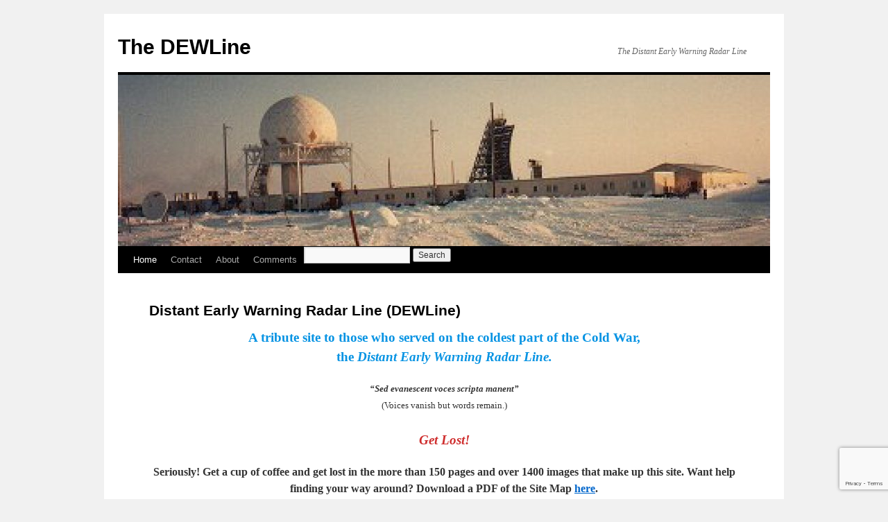

--- FILE ---
content_type: text/html; charset=utf-8
request_url: https://www.google.com/recaptcha/api2/anchor?ar=1&k=6LcPkLAaAAAAAJX32zRcu15jnSyI-AqJjU4nVmHV&co=aHR0cHM6Ly9sc3dpbHNvbi5kZXdsaW5lYWR2ZW50dXJlcy5jb206NDQz&hl=en&v=PoyoqOPhxBO7pBk68S4YbpHZ&size=invisible&anchor-ms=20000&execute-ms=30000&cb=rmz1smo6e9lg
body_size: 48720
content:
<!DOCTYPE HTML><html dir="ltr" lang="en"><head><meta http-equiv="Content-Type" content="text/html; charset=UTF-8">
<meta http-equiv="X-UA-Compatible" content="IE=edge">
<title>reCAPTCHA</title>
<style type="text/css">
/* cyrillic-ext */
@font-face {
  font-family: 'Roboto';
  font-style: normal;
  font-weight: 400;
  font-stretch: 100%;
  src: url(//fonts.gstatic.com/s/roboto/v48/KFO7CnqEu92Fr1ME7kSn66aGLdTylUAMa3GUBHMdazTgWw.woff2) format('woff2');
  unicode-range: U+0460-052F, U+1C80-1C8A, U+20B4, U+2DE0-2DFF, U+A640-A69F, U+FE2E-FE2F;
}
/* cyrillic */
@font-face {
  font-family: 'Roboto';
  font-style: normal;
  font-weight: 400;
  font-stretch: 100%;
  src: url(//fonts.gstatic.com/s/roboto/v48/KFO7CnqEu92Fr1ME7kSn66aGLdTylUAMa3iUBHMdazTgWw.woff2) format('woff2');
  unicode-range: U+0301, U+0400-045F, U+0490-0491, U+04B0-04B1, U+2116;
}
/* greek-ext */
@font-face {
  font-family: 'Roboto';
  font-style: normal;
  font-weight: 400;
  font-stretch: 100%;
  src: url(//fonts.gstatic.com/s/roboto/v48/KFO7CnqEu92Fr1ME7kSn66aGLdTylUAMa3CUBHMdazTgWw.woff2) format('woff2');
  unicode-range: U+1F00-1FFF;
}
/* greek */
@font-face {
  font-family: 'Roboto';
  font-style: normal;
  font-weight: 400;
  font-stretch: 100%;
  src: url(//fonts.gstatic.com/s/roboto/v48/KFO7CnqEu92Fr1ME7kSn66aGLdTylUAMa3-UBHMdazTgWw.woff2) format('woff2');
  unicode-range: U+0370-0377, U+037A-037F, U+0384-038A, U+038C, U+038E-03A1, U+03A3-03FF;
}
/* math */
@font-face {
  font-family: 'Roboto';
  font-style: normal;
  font-weight: 400;
  font-stretch: 100%;
  src: url(//fonts.gstatic.com/s/roboto/v48/KFO7CnqEu92Fr1ME7kSn66aGLdTylUAMawCUBHMdazTgWw.woff2) format('woff2');
  unicode-range: U+0302-0303, U+0305, U+0307-0308, U+0310, U+0312, U+0315, U+031A, U+0326-0327, U+032C, U+032F-0330, U+0332-0333, U+0338, U+033A, U+0346, U+034D, U+0391-03A1, U+03A3-03A9, U+03B1-03C9, U+03D1, U+03D5-03D6, U+03F0-03F1, U+03F4-03F5, U+2016-2017, U+2034-2038, U+203C, U+2040, U+2043, U+2047, U+2050, U+2057, U+205F, U+2070-2071, U+2074-208E, U+2090-209C, U+20D0-20DC, U+20E1, U+20E5-20EF, U+2100-2112, U+2114-2115, U+2117-2121, U+2123-214F, U+2190, U+2192, U+2194-21AE, U+21B0-21E5, U+21F1-21F2, U+21F4-2211, U+2213-2214, U+2216-22FF, U+2308-230B, U+2310, U+2319, U+231C-2321, U+2336-237A, U+237C, U+2395, U+239B-23B7, U+23D0, U+23DC-23E1, U+2474-2475, U+25AF, U+25B3, U+25B7, U+25BD, U+25C1, U+25CA, U+25CC, U+25FB, U+266D-266F, U+27C0-27FF, U+2900-2AFF, U+2B0E-2B11, U+2B30-2B4C, U+2BFE, U+3030, U+FF5B, U+FF5D, U+1D400-1D7FF, U+1EE00-1EEFF;
}
/* symbols */
@font-face {
  font-family: 'Roboto';
  font-style: normal;
  font-weight: 400;
  font-stretch: 100%;
  src: url(//fonts.gstatic.com/s/roboto/v48/KFO7CnqEu92Fr1ME7kSn66aGLdTylUAMaxKUBHMdazTgWw.woff2) format('woff2');
  unicode-range: U+0001-000C, U+000E-001F, U+007F-009F, U+20DD-20E0, U+20E2-20E4, U+2150-218F, U+2190, U+2192, U+2194-2199, U+21AF, U+21E6-21F0, U+21F3, U+2218-2219, U+2299, U+22C4-22C6, U+2300-243F, U+2440-244A, U+2460-24FF, U+25A0-27BF, U+2800-28FF, U+2921-2922, U+2981, U+29BF, U+29EB, U+2B00-2BFF, U+4DC0-4DFF, U+FFF9-FFFB, U+10140-1018E, U+10190-1019C, U+101A0, U+101D0-101FD, U+102E0-102FB, U+10E60-10E7E, U+1D2C0-1D2D3, U+1D2E0-1D37F, U+1F000-1F0FF, U+1F100-1F1AD, U+1F1E6-1F1FF, U+1F30D-1F30F, U+1F315, U+1F31C, U+1F31E, U+1F320-1F32C, U+1F336, U+1F378, U+1F37D, U+1F382, U+1F393-1F39F, U+1F3A7-1F3A8, U+1F3AC-1F3AF, U+1F3C2, U+1F3C4-1F3C6, U+1F3CA-1F3CE, U+1F3D4-1F3E0, U+1F3ED, U+1F3F1-1F3F3, U+1F3F5-1F3F7, U+1F408, U+1F415, U+1F41F, U+1F426, U+1F43F, U+1F441-1F442, U+1F444, U+1F446-1F449, U+1F44C-1F44E, U+1F453, U+1F46A, U+1F47D, U+1F4A3, U+1F4B0, U+1F4B3, U+1F4B9, U+1F4BB, U+1F4BF, U+1F4C8-1F4CB, U+1F4D6, U+1F4DA, U+1F4DF, U+1F4E3-1F4E6, U+1F4EA-1F4ED, U+1F4F7, U+1F4F9-1F4FB, U+1F4FD-1F4FE, U+1F503, U+1F507-1F50B, U+1F50D, U+1F512-1F513, U+1F53E-1F54A, U+1F54F-1F5FA, U+1F610, U+1F650-1F67F, U+1F687, U+1F68D, U+1F691, U+1F694, U+1F698, U+1F6AD, U+1F6B2, U+1F6B9-1F6BA, U+1F6BC, U+1F6C6-1F6CF, U+1F6D3-1F6D7, U+1F6E0-1F6EA, U+1F6F0-1F6F3, U+1F6F7-1F6FC, U+1F700-1F7FF, U+1F800-1F80B, U+1F810-1F847, U+1F850-1F859, U+1F860-1F887, U+1F890-1F8AD, U+1F8B0-1F8BB, U+1F8C0-1F8C1, U+1F900-1F90B, U+1F93B, U+1F946, U+1F984, U+1F996, U+1F9E9, U+1FA00-1FA6F, U+1FA70-1FA7C, U+1FA80-1FA89, U+1FA8F-1FAC6, U+1FACE-1FADC, U+1FADF-1FAE9, U+1FAF0-1FAF8, U+1FB00-1FBFF;
}
/* vietnamese */
@font-face {
  font-family: 'Roboto';
  font-style: normal;
  font-weight: 400;
  font-stretch: 100%;
  src: url(//fonts.gstatic.com/s/roboto/v48/KFO7CnqEu92Fr1ME7kSn66aGLdTylUAMa3OUBHMdazTgWw.woff2) format('woff2');
  unicode-range: U+0102-0103, U+0110-0111, U+0128-0129, U+0168-0169, U+01A0-01A1, U+01AF-01B0, U+0300-0301, U+0303-0304, U+0308-0309, U+0323, U+0329, U+1EA0-1EF9, U+20AB;
}
/* latin-ext */
@font-face {
  font-family: 'Roboto';
  font-style: normal;
  font-weight: 400;
  font-stretch: 100%;
  src: url(//fonts.gstatic.com/s/roboto/v48/KFO7CnqEu92Fr1ME7kSn66aGLdTylUAMa3KUBHMdazTgWw.woff2) format('woff2');
  unicode-range: U+0100-02BA, U+02BD-02C5, U+02C7-02CC, U+02CE-02D7, U+02DD-02FF, U+0304, U+0308, U+0329, U+1D00-1DBF, U+1E00-1E9F, U+1EF2-1EFF, U+2020, U+20A0-20AB, U+20AD-20C0, U+2113, U+2C60-2C7F, U+A720-A7FF;
}
/* latin */
@font-face {
  font-family: 'Roboto';
  font-style: normal;
  font-weight: 400;
  font-stretch: 100%;
  src: url(//fonts.gstatic.com/s/roboto/v48/KFO7CnqEu92Fr1ME7kSn66aGLdTylUAMa3yUBHMdazQ.woff2) format('woff2');
  unicode-range: U+0000-00FF, U+0131, U+0152-0153, U+02BB-02BC, U+02C6, U+02DA, U+02DC, U+0304, U+0308, U+0329, U+2000-206F, U+20AC, U+2122, U+2191, U+2193, U+2212, U+2215, U+FEFF, U+FFFD;
}
/* cyrillic-ext */
@font-face {
  font-family: 'Roboto';
  font-style: normal;
  font-weight: 500;
  font-stretch: 100%;
  src: url(//fonts.gstatic.com/s/roboto/v48/KFO7CnqEu92Fr1ME7kSn66aGLdTylUAMa3GUBHMdazTgWw.woff2) format('woff2');
  unicode-range: U+0460-052F, U+1C80-1C8A, U+20B4, U+2DE0-2DFF, U+A640-A69F, U+FE2E-FE2F;
}
/* cyrillic */
@font-face {
  font-family: 'Roboto';
  font-style: normal;
  font-weight: 500;
  font-stretch: 100%;
  src: url(//fonts.gstatic.com/s/roboto/v48/KFO7CnqEu92Fr1ME7kSn66aGLdTylUAMa3iUBHMdazTgWw.woff2) format('woff2');
  unicode-range: U+0301, U+0400-045F, U+0490-0491, U+04B0-04B1, U+2116;
}
/* greek-ext */
@font-face {
  font-family: 'Roboto';
  font-style: normal;
  font-weight: 500;
  font-stretch: 100%;
  src: url(//fonts.gstatic.com/s/roboto/v48/KFO7CnqEu92Fr1ME7kSn66aGLdTylUAMa3CUBHMdazTgWw.woff2) format('woff2');
  unicode-range: U+1F00-1FFF;
}
/* greek */
@font-face {
  font-family: 'Roboto';
  font-style: normal;
  font-weight: 500;
  font-stretch: 100%;
  src: url(//fonts.gstatic.com/s/roboto/v48/KFO7CnqEu92Fr1ME7kSn66aGLdTylUAMa3-UBHMdazTgWw.woff2) format('woff2');
  unicode-range: U+0370-0377, U+037A-037F, U+0384-038A, U+038C, U+038E-03A1, U+03A3-03FF;
}
/* math */
@font-face {
  font-family: 'Roboto';
  font-style: normal;
  font-weight: 500;
  font-stretch: 100%;
  src: url(//fonts.gstatic.com/s/roboto/v48/KFO7CnqEu92Fr1ME7kSn66aGLdTylUAMawCUBHMdazTgWw.woff2) format('woff2');
  unicode-range: U+0302-0303, U+0305, U+0307-0308, U+0310, U+0312, U+0315, U+031A, U+0326-0327, U+032C, U+032F-0330, U+0332-0333, U+0338, U+033A, U+0346, U+034D, U+0391-03A1, U+03A3-03A9, U+03B1-03C9, U+03D1, U+03D5-03D6, U+03F0-03F1, U+03F4-03F5, U+2016-2017, U+2034-2038, U+203C, U+2040, U+2043, U+2047, U+2050, U+2057, U+205F, U+2070-2071, U+2074-208E, U+2090-209C, U+20D0-20DC, U+20E1, U+20E5-20EF, U+2100-2112, U+2114-2115, U+2117-2121, U+2123-214F, U+2190, U+2192, U+2194-21AE, U+21B0-21E5, U+21F1-21F2, U+21F4-2211, U+2213-2214, U+2216-22FF, U+2308-230B, U+2310, U+2319, U+231C-2321, U+2336-237A, U+237C, U+2395, U+239B-23B7, U+23D0, U+23DC-23E1, U+2474-2475, U+25AF, U+25B3, U+25B7, U+25BD, U+25C1, U+25CA, U+25CC, U+25FB, U+266D-266F, U+27C0-27FF, U+2900-2AFF, U+2B0E-2B11, U+2B30-2B4C, U+2BFE, U+3030, U+FF5B, U+FF5D, U+1D400-1D7FF, U+1EE00-1EEFF;
}
/* symbols */
@font-face {
  font-family: 'Roboto';
  font-style: normal;
  font-weight: 500;
  font-stretch: 100%;
  src: url(//fonts.gstatic.com/s/roboto/v48/KFO7CnqEu92Fr1ME7kSn66aGLdTylUAMaxKUBHMdazTgWw.woff2) format('woff2');
  unicode-range: U+0001-000C, U+000E-001F, U+007F-009F, U+20DD-20E0, U+20E2-20E4, U+2150-218F, U+2190, U+2192, U+2194-2199, U+21AF, U+21E6-21F0, U+21F3, U+2218-2219, U+2299, U+22C4-22C6, U+2300-243F, U+2440-244A, U+2460-24FF, U+25A0-27BF, U+2800-28FF, U+2921-2922, U+2981, U+29BF, U+29EB, U+2B00-2BFF, U+4DC0-4DFF, U+FFF9-FFFB, U+10140-1018E, U+10190-1019C, U+101A0, U+101D0-101FD, U+102E0-102FB, U+10E60-10E7E, U+1D2C0-1D2D3, U+1D2E0-1D37F, U+1F000-1F0FF, U+1F100-1F1AD, U+1F1E6-1F1FF, U+1F30D-1F30F, U+1F315, U+1F31C, U+1F31E, U+1F320-1F32C, U+1F336, U+1F378, U+1F37D, U+1F382, U+1F393-1F39F, U+1F3A7-1F3A8, U+1F3AC-1F3AF, U+1F3C2, U+1F3C4-1F3C6, U+1F3CA-1F3CE, U+1F3D4-1F3E0, U+1F3ED, U+1F3F1-1F3F3, U+1F3F5-1F3F7, U+1F408, U+1F415, U+1F41F, U+1F426, U+1F43F, U+1F441-1F442, U+1F444, U+1F446-1F449, U+1F44C-1F44E, U+1F453, U+1F46A, U+1F47D, U+1F4A3, U+1F4B0, U+1F4B3, U+1F4B9, U+1F4BB, U+1F4BF, U+1F4C8-1F4CB, U+1F4D6, U+1F4DA, U+1F4DF, U+1F4E3-1F4E6, U+1F4EA-1F4ED, U+1F4F7, U+1F4F9-1F4FB, U+1F4FD-1F4FE, U+1F503, U+1F507-1F50B, U+1F50D, U+1F512-1F513, U+1F53E-1F54A, U+1F54F-1F5FA, U+1F610, U+1F650-1F67F, U+1F687, U+1F68D, U+1F691, U+1F694, U+1F698, U+1F6AD, U+1F6B2, U+1F6B9-1F6BA, U+1F6BC, U+1F6C6-1F6CF, U+1F6D3-1F6D7, U+1F6E0-1F6EA, U+1F6F0-1F6F3, U+1F6F7-1F6FC, U+1F700-1F7FF, U+1F800-1F80B, U+1F810-1F847, U+1F850-1F859, U+1F860-1F887, U+1F890-1F8AD, U+1F8B0-1F8BB, U+1F8C0-1F8C1, U+1F900-1F90B, U+1F93B, U+1F946, U+1F984, U+1F996, U+1F9E9, U+1FA00-1FA6F, U+1FA70-1FA7C, U+1FA80-1FA89, U+1FA8F-1FAC6, U+1FACE-1FADC, U+1FADF-1FAE9, U+1FAF0-1FAF8, U+1FB00-1FBFF;
}
/* vietnamese */
@font-face {
  font-family: 'Roboto';
  font-style: normal;
  font-weight: 500;
  font-stretch: 100%;
  src: url(//fonts.gstatic.com/s/roboto/v48/KFO7CnqEu92Fr1ME7kSn66aGLdTylUAMa3OUBHMdazTgWw.woff2) format('woff2');
  unicode-range: U+0102-0103, U+0110-0111, U+0128-0129, U+0168-0169, U+01A0-01A1, U+01AF-01B0, U+0300-0301, U+0303-0304, U+0308-0309, U+0323, U+0329, U+1EA0-1EF9, U+20AB;
}
/* latin-ext */
@font-face {
  font-family: 'Roboto';
  font-style: normal;
  font-weight: 500;
  font-stretch: 100%;
  src: url(//fonts.gstatic.com/s/roboto/v48/KFO7CnqEu92Fr1ME7kSn66aGLdTylUAMa3KUBHMdazTgWw.woff2) format('woff2');
  unicode-range: U+0100-02BA, U+02BD-02C5, U+02C7-02CC, U+02CE-02D7, U+02DD-02FF, U+0304, U+0308, U+0329, U+1D00-1DBF, U+1E00-1E9F, U+1EF2-1EFF, U+2020, U+20A0-20AB, U+20AD-20C0, U+2113, U+2C60-2C7F, U+A720-A7FF;
}
/* latin */
@font-face {
  font-family: 'Roboto';
  font-style: normal;
  font-weight: 500;
  font-stretch: 100%;
  src: url(//fonts.gstatic.com/s/roboto/v48/KFO7CnqEu92Fr1ME7kSn66aGLdTylUAMa3yUBHMdazQ.woff2) format('woff2');
  unicode-range: U+0000-00FF, U+0131, U+0152-0153, U+02BB-02BC, U+02C6, U+02DA, U+02DC, U+0304, U+0308, U+0329, U+2000-206F, U+20AC, U+2122, U+2191, U+2193, U+2212, U+2215, U+FEFF, U+FFFD;
}
/* cyrillic-ext */
@font-face {
  font-family: 'Roboto';
  font-style: normal;
  font-weight: 900;
  font-stretch: 100%;
  src: url(//fonts.gstatic.com/s/roboto/v48/KFO7CnqEu92Fr1ME7kSn66aGLdTylUAMa3GUBHMdazTgWw.woff2) format('woff2');
  unicode-range: U+0460-052F, U+1C80-1C8A, U+20B4, U+2DE0-2DFF, U+A640-A69F, U+FE2E-FE2F;
}
/* cyrillic */
@font-face {
  font-family: 'Roboto';
  font-style: normal;
  font-weight: 900;
  font-stretch: 100%;
  src: url(//fonts.gstatic.com/s/roboto/v48/KFO7CnqEu92Fr1ME7kSn66aGLdTylUAMa3iUBHMdazTgWw.woff2) format('woff2');
  unicode-range: U+0301, U+0400-045F, U+0490-0491, U+04B0-04B1, U+2116;
}
/* greek-ext */
@font-face {
  font-family: 'Roboto';
  font-style: normal;
  font-weight: 900;
  font-stretch: 100%;
  src: url(//fonts.gstatic.com/s/roboto/v48/KFO7CnqEu92Fr1ME7kSn66aGLdTylUAMa3CUBHMdazTgWw.woff2) format('woff2');
  unicode-range: U+1F00-1FFF;
}
/* greek */
@font-face {
  font-family: 'Roboto';
  font-style: normal;
  font-weight: 900;
  font-stretch: 100%;
  src: url(//fonts.gstatic.com/s/roboto/v48/KFO7CnqEu92Fr1ME7kSn66aGLdTylUAMa3-UBHMdazTgWw.woff2) format('woff2');
  unicode-range: U+0370-0377, U+037A-037F, U+0384-038A, U+038C, U+038E-03A1, U+03A3-03FF;
}
/* math */
@font-face {
  font-family: 'Roboto';
  font-style: normal;
  font-weight: 900;
  font-stretch: 100%;
  src: url(//fonts.gstatic.com/s/roboto/v48/KFO7CnqEu92Fr1ME7kSn66aGLdTylUAMawCUBHMdazTgWw.woff2) format('woff2');
  unicode-range: U+0302-0303, U+0305, U+0307-0308, U+0310, U+0312, U+0315, U+031A, U+0326-0327, U+032C, U+032F-0330, U+0332-0333, U+0338, U+033A, U+0346, U+034D, U+0391-03A1, U+03A3-03A9, U+03B1-03C9, U+03D1, U+03D5-03D6, U+03F0-03F1, U+03F4-03F5, U+2016-2017, U+2034-2038, U+203C, U+2040, U+2043, U+2047, U+2050, U+2057, U+205F, U+2070-2071, U+2074-208E, U+2090-209C, U+20D0-20DC, U+20E1, U+20E5-20EF, U+2100-2112, U+2114-2115, U+2117-2121, U+2123-214F, U+2190, U+2192, U+2194-21AE, U+21B0-21E5, U+21F1-21F2, U+21F4-2211, U+2213-2214, U+2216-22FF, U+2308-230B, U+2310, U+2319, U+231C-2321, U+2336-237A, U+237C, U+2395, U+239B-23B7, U+23D0, U+23DC-23E1, U+2474-2475, U+25AF, U+25B3, U+25B7, U+25BD, U+25C1, U+25CA, U+25CC, U+25FB, U+266D-266F, U+27C0-27FF, U+2900-2AFF, U+2B0E-2B11, U+2B30-2B4C, U+2BFE, U+3030, U+FF5B, U+FF5D, U+1D400-1D7FF, U+1EE00-1EEFF;
}
/* symbols */
@font-face {
  font-family: 'Roboto';
  font-style: normal;
  font-weight: 900;
  font-stretch: 100%;
  src: url(//fonts.gstatic.com/s/roboto/v48/KFO7CnqEu92Fr1ME7kSn66aGLdTylUAMaxKUBHMdazTgWw.woff2) format('woff2');
  unicode-range: U+0001-000C, U+000E-001F, U+007F-009F, U+20DD-20E0, U+20E2-20E4, U+2150-218F, U+2190, U+2192, U+2194-2199, U+21AF, U+21E6-21F0, U+21F3, U+2218-2219, U+2299, U+22C4-22C6, U+2300-243F, U+2440-244A, U+2460-24FF, U+25A0-27BF, U+2800-28FF, U+2921-2922, U+2981, U+29BF, U+29EB, U+2B00-2BFF, U+4DC0-4DFF, U+FFF9-FFFB, U+10140-1018E, U+10190-1019C, U+101A0, U+101D0-101FD, U+102E0-102FB, U+10E60-10E7E, U+1D2C0-1D2D3, U+1D2E0-1D37F, U+1F000-1F0FF, U+1F100-1F1AD, U+1F1E6-1F1FF, U+1F30D-1F30F, U+1F315, U+1F31C, U+1F31E, U+1F320-1F32C, U+1F336, U+1F378, U+1F37D, U+1F382, U+1F393-1F39F, U+1F3A7-1F3A8, U+1F3AC-1F3AF, U+1F3C2, U+1F3C4-1F3C6, U+1F3CA-1F3CE, U+1F3D4-1F3E0, U+1F3ED, U+1F3F1-1F3F3, U+1F3F5-1F3F7, U+1F408, U+1F415, U+1F41F, U+1F426, U+1F43F, U+1F441-1F442, U+1F444, U+1F446-1F449, U+1F44C-1F44E, U+1F453, U+1F46A, U+1F47D, U+1F4A3, U+1F4B0, U+1F4B3, U+1F4B9, U+1F4BB, U+1F4BF, U+1F4C8-1F4CB, U+1F4D6, U+1F4DA, U+1F4DF, U+1F4E3-1F4E6, U+1F4EA-1F4ED, U+1F4F7, U+1F4F9-1F4FB, U+1F4FD-1F4FE, U+1F503, U+1F507-1F50B, U+1F50D, U+1F512-1F513, U+1F53E-1F54A, U+1F54F-1F5FA, U+1F610, U+1F650-1F67F, U+1F687, U+1F68D, U+1F691, U+1F694, U+1F698, U+1F6AD, U+1F6B2, U+1F6B9-1F6BA, U+1F6BC, U+1F6C6-1F6CF, U+1F6D3-1F6D7, U+1F6E0-1F6EA, U+1F6F0-1F6F3, U+1F6F7-1F6FC, U+1F700-1F7FF, U+1F800-1F80B, U+1F810-1F847, U+1F850-1F859, U+1F860-1F887, U+1F890-1F8AD, U+1F8B0-1F8BB, U+1F8C0-1F8C1, U+1F900-1F90B, U+1F93B, U+1F946, U+1F984, U+1F996, U+1F9E9, U+1FA00-1FA6F, U+1FA70-1FA7C, U+1FA80-1FA89, U+1FA8F-1FAC6, U+1FACE-1FADC, U+1FADF-1FAE9, U+1FAF0-1FAF8, U+1FB00-1FBFF;
}
/* vietnamese */
@font-face {
  font-family: 'Roboto';
  font-style: normal;
  font-weight: 900;
  font-stretch: 100%;
  src: url(//fonts.gstatic.com/s/roboto/v48/KFO7CnqEu92Fr1ME7kSn66aGLdTylUAMa3OUBHMdazTgWw.woff2) format('woff2');
  unicode-range: U+0102-0103, U+0110-0111, U+0128-0129, U+0168-0169, U+01A0-01A1, U+01AF-01B0, U+0300-0301, U+0303-0304, U+0308-0309, U+0323, U+0329, U+1EA0-1EF9, U+20AB;
}
/* latin-ext */
@font-face {
  font-family: 'Roboto';
  font-style: normal;
  font-weight: 900;
  font-stretch: 100%;
  src: url(//fonts.gstatic.com/s/roboto/v48/KFO7CnqEu92Fr1ME7kSn66aGLdTylUAMa3KUBHMdazTgWw.woff2) format('woff2');
  unicode-range: U+0100-02BA, U+02BD-02C5, U+02C7-02CC, U+02CE-02D7, U+02DD-02FF, U+0304, U+0308, U+0329, U+1D00-1DBF, U+1E00-1E9F, U+1EF2-1EFF, U+2020, U+20A0-20AB, U+20AD-20C0, U+2113, U+2C60-2C7F, U+A720-A7FF;
}
/* latin */
@font-face {
  font-family: 'Roboto';
  font-style: normal;
  font-weight: 900;
  font-stretch: 100%;
  src: url(//fonts.gstatic.com/s/roboto/v48/KFO7CnqEu92Fr1ME7kSn66aGLdTylUAMa3yUBHMdazQ.woff2) format('woff2');
  unicode-range: U+0000-00FF, U+0131, U+0152-0153, U+02BB-02BC, U+02C6, U+02DA, U+02DC, U+0304, U+0308, U+0329, U+2000-206F, U+20AC, U+2122, U+2191, U+2193, U+2212, U+2215, U+FEFF, U+FFFD;
}

</style>
<link rel="stylesheet" type="text/css" href="https://www.gstatic.com/recaptcha/releases/PoyoqOPhxBO7pBk68S4YbpHZ/styles__ltr.css">
<script nonce="8WA0uWErfgmxfQI57H98Rg" type="text/javascript">window['__recaptcha_api'] = 'https://www.google.com/recaptcha/api2/';</script>
<script type="text/javascript" src="https://www.gstatic.com/recaptcha/releases/PoyoqOPhxBO7pBk68S4YbpHZ/recaptcha__en.js" nonce="8WA0uWErfgmxfQI57H98Rg">
      
    </script></head>
<body><div id="rc-anchor-alert" class="rc-anchor-alert"></div>
<input type="hidden" id="recaptcha-token" value="[base64]">
<script type="text/javascript" nonce="8WA0uWErfgmxfQI57H98Rg">
      recaptcha.anchor.Main.init("[\x22ainput\x22,[\x22bgdata\x22,\x22\x22,\[base64]/[base64]/[base64]/[base64]/[base64]/UltsKytdPUU6KEU8MjA0OD9SW2wrK109RT4+NnwxOTI6KChFJjY0NTEyKT09NTUyOTYmJk0rMTxjLmxlbmd0aCYmKGMuY2hhckNvZGVBdChNKzEpJjY0NTEyKT09NTYzMjA/[base64]/[base64]/[base64]/[base64]/[base64]/[base64]/[base64]\x22,\[base64]\x22,\x22woHChVjDt8Kqf0/CusK9RR/DhsOWVAs4wpZ/wrsuwpXCgkvDucOPw6ssdsOwB8ONPsKzQsOtTMOQXMKlB8KPwrsAwoIwwrAAwo58WMKLcWLCsMKCZA04XREQOMOTbcKONcKxwp9FenLCtH/CnkPDl8OSw4tkTxzDosK7wrbCg8OKwovCvcOvw7lhUMK5Lw4GwpzCr8OySS3CoEFlU8KCOWXDs8KRwpZrJsKfwr1pw6/DsMOpGRoJw5jCscKqEFo5w6/[base64]/DukzCksKowoPDkgVUHWXDvMOofUkdCsK9dRoewrXDnyHCn8K5BGvCr8OGO8OJw5zCt8OLw5fDncKOwo/ClERlwp8/L8Kbw4wFwrlfwqjCognDt8O0bi7CmMOPa37DicOwbXJBDsOIR8KmwqXCvMOlw73DoV4cEmrDscKswoxkwovDlk/CqcKuw6PDhsOzwrM4w4PDmsKKSRzDhxhQBhXDuiJ5w5RBNljDrSvCrcKPTyHDtMK5wqAHIRhJG8OYJ8Ktw43DmcKrwq3CpkUJclLCgMOeNcKfwoZ+T2LCjcKnwrXDoxEKSgjDrMO5csKdwp7CoxVewrt7wpDCoMOhfMOiw5/CiX3ClyEPw5DDrAxDwq3Dm8KvwrXCr8K0WsOVwq/CvlTCo3DCq3F0w7/DumrCvcK0JmYMZ8O+w4DDlgdJJRHDqMOaDMKUwpLDszTDsMOYH8OED1pxVcOXcMO+fCcCUMOMIsKawqXCmMKMwoPDoxRIw5RZw7/DgsOqHMKPW8K/E8OeF8OeacKrw73DhGPCkmPDp3B+KcKow7jCg8O2wqzDj8KgcsOhwrfDp0MeAirClgPDvwNHJsK2w4bDuRrDk2Y8LcOBwrtvwp94QinCjW8pQ8KnwqnCm8Ouw4p+a8KROMKcw6x0wqIbwrHDgsKmwqkdTHbCr8K4wpsqwqcCO8OsQMKhw5/DqSU7Y8OnB8Kyw7zDvcOfVC9Sw43DnQzDhDvCjQNeIFMsMDLDn8O6ERoTwoXCk3nCm2jCkcKSwprDmcKMcy/CnDbCsCNhd0/[base64]/Cj8OvwpbDu8Kew7McQMKFAMOzAMO8UxMRw7EQPR7ChMKTw4Agw7U4QyVhwpvDlSzDncOLw6d+woZmT8O7OMKJwrgxw5onwpvDtD7DsMKOAydewqLDnxnCiHPCvmnDqmTDgjnChcOPwoB1VMKQdlBFGcK+Z8KGQzp+HCjCpgHDjcOiw7zCnCJowoI0GFxgw6MYwpx/wozCoTvCtHlJw7kwHVHCp8K8w6/CpMOWCnlgZcKwMloZwrptc8K0HcOFSMKQwoRNw5jDvcKow71mw4trb8KZw47ClFXDiwVDw43CnsOKF8Kfwp9CNw7CkAHCu8K6HcOzA8KlFDjClmEnPcKIw4/Cg8OOwrFhw7zChMKIPcOMGnZQPMKMPgZOQljCscKRw4AawqrCpwnDssOZdsK5w6kqcsKDw77CpsKkagLDum3DtMK0R8Ofw4zCjgDCkXYWNsOBH8Kjwq/DnW/DscKxwr/CjMKzwpsWBDDCs8O9HFd0ZsO5wrY7w4AQwpfCoVhqwrIOwoLCohppWk4BN0jCtsOaScKNKyklw4dEV8KQwrAqRsKFwrk0w6PDkSVdfMKvLF5dFMO7RkTCpWvDgMOKSBfDjDF5wrdIam9Cw43CmlLCuUpLTEVCw5/[base64]/wqRfwpvCjQtyTn7DhDfCvcOTRinCuMKeC3FyPcKkdsKteMOawpcrwq/[base64]/CjmDDmi7DgFnDnHkXWSAURsKjPR3Cqm3CrW3DlsKow7XDgcOXEcKPwrs9F8OAG8O7wp3CqHfCoSptBMOawrUiClNfYksoBsOpa0bDg8ONw5ERw4p3wpFlHgPDrgnCq8Ohw6vCmVY0w4/CvGFXw6jDuSHDoysLMD/DvcKuw6LCn8KrwohGw53DrzHCmMOiw53Cl2/[base64]/wpLDkcKow7Biw6fCp8ONwqjDgcOvImRyw59DCMOTwpXDvB3DpsK+w4JiwohrNcONCsKwRkbDj8KpwqHDkmU1TyQcw6UYUsKvw5jChMKpI1onw4hSKcOfcETCvsKVwppwQcOUcFnCk8OIBMKcCmEvVMKFKRZEXFYDw5fDssOOBsO9wqh2XAXCnF/CksKScSAzw54dOMOQAyPDhcKIVBRfw4DDv8KfAEMtPcKLwpwLMRlxWsOhRmHDuk7DjjohaALCv3o6w6Rrw7k/Ex8IeUrDj8O/wolSZsO5LSlJMMK4VUlpwpkjwqTDoGsGWkbCnkfDsMOeN8O3w6HCvV9xacOYw513UMKCRwjChnVWFG0LKHHCksOcwp/Dl8KCwpLDqMOrQsKfZGYww5bCvlNrwr8xbcK/SDfCpcKTwpXCo8O2wpHDqMOSBsOEHsO7w6TCrTDCrsKyw6lSTGZFwqzDo8OyVsO5O8KWHsKWw6cdPh0BRwIfaEjColLDowrDuMOYwqjCjXHCgcOzRsKRJMOqMjxYwpE0FQwOw5Eew67DksOewrQuawfDlMK6wo7CsHbCtMOzw6AWO8Omwo1XWsKeYzrDuldYw7ZlFH/[base64]/[base64]/DhVXDhcOFZ8OpPQ/CoWIfwr9Twq1+U8OPwrPCuQgHwpRSERJNwpXCjU/DuMKWRsKww63DsyZ3XyPDn2QVbE7Dgkp9w7wRY8OqwoVSRsKewr8+wrc1O8K7BsKLw7nDpMKnw4sJOlPDjwLCk3swBgAjw6tNwpLCg8OGwqcAUcOjwpDDry3CvGrDgx/CsMKfwrlMw67DncOpV8OJScK9wpApw702NkXCs8OiwpXClcOWSD/CtsO7w6rDlBZIwrIlw4l/w4dvASt5w43Cm8OSZnl4w5AJay4DBsOSSMOdwpE6TU7DmMOkZlrCvHU5LsO7D2rClsOAB8KyWBtZQFDDucKyemdcw5rDogvDkMOBCBrDi8KzDmg2wpNdwo1Ew4YKw5hJfcOsNmLCjcKXJ8OxDktGwrfDtxrCjsO/w79+w5A9UMOaw4ZEw7BYwojDkcOIwolpMldRwqrDqMK9JcOIZyrCtyJqwr/Cg8KrwrJAJyhMw7HDvsOdWBRkwo/DqsO5U8Ovw6LCin99c3PCsMOLNcKQw7DDvmLCpMOKwrrCr8OibXBdcsKwwr8swobCmMKfw6XChx7DjcK3wp40dMOCwo9YBMK/wrFfKcOrLcKDw4BZGMOsOsKTwpbCmSYkw4Nbw5k3wokCA8O3w59Kw6U4w5ZGwqDClsOMwphfCV/Dm8KIw5gvdMKvw5o5wpckw5PCmHzCn2thw5LCkMOzw6ZOwqg/[base64]/w5rCisOSw7omOH/[base64]/DksO7w40sw4vCnifCm8KqasOFwqRuw5REw65eHcORbk7DvQp3w4zCs8K6fV7CpkZJwr8VRcOAw6XDmW7CgsK8dhjDhsKnX3PDusOUYSnCjwPCuntiN8Kkw5oMw5fDkCDClcK9wo/DgMKmTsKewpdOwqvCs8OvwroHw6jCiMKiacOHw60wcsOKRS1bw5bCs8KlwoQNHHzDpULCsg0ZZil7w4/CnMOSwpvCmcKabsKkw7jDuk4ENsKCw6dKwo/[base64]/DmsOZDMKZd8K/w7PDqsKnJMOzwojCqsKuw5PCjxrDrsOyME9LERLCpE5/[base64]/[base64]/DuirCuVbCkyweLsODXcKjwq8Kc2/[base64]/CuFjCn8KZdsOwwrXDkHV/[base64]/DgsO6Q8OcAsOGwrLDnU3Cqm4YDGfDvMO2wqTCosOyHXrCiMOqwpTCrxtBRmXDrcOiEMK9BUPDocOMJMOtF0DCjsOhJcKMWSHDrsKNFsObw5YAw7JgwrjChcOwO8Ojw5Aqw7ZfcAvClsOhb8KfwozCq8OHwo9NwpHCk8OtVWoUwoPDq8ORwq18wo7DssKCw4U/wrLDrXzDr3lsBUNew58BwrLCmm/[base64]/EXfDm8Kfwp9NZ8Olwp3CvmRpwpjDkQHCgMKIMsKrw6k5CAkJdS5fwpUfJlfDsMOQL8OKWsOfWMKywpfCmMO1MgoOSAfCn8KRVGnChCLCnQI/w5B9KsOrw4dhw7zCvXl/w5/DgMOdwqNgF8KHw5vDh1DDusKBw6t1GzYhwr7CkMOMwpHCnxQHXW8/DU3ChMOrwpzCjMOYwrVsw5ATwpjChMOZw7N7eWHClXXDszB8VHPDmcKNP8OYM3Fxw5nDpmM7SgbCk8KSwrEaacOdaypfYEBgw7Y/wojCn8O7w7nDjzoiw6TCkcOhw53CnxkvWw9Hw6/DrG5/wooODMK1c8OLWjFdw6vDgsOMfj5xQArCgcKDQSTCksKZVSNqJhh3w4MEIXHDjsOyUsOWwqJ5wq7DksKfZHzCpWBjfy5QJ8KAw7HDkETDr8O3w6kRbmZ1wqtCBsK1TsO/[base64]/CmcOsSMOsYSDCkXPCssOsR8O5wr4lcSpTORfDtEseUmHCgR0tw6o0TVJXIMKtwqfDvcO0wrDChjXDsTjCgiYiSsObJcKSwrldBG3Comhcw4pawqDCryQ1wp/ClDXDin0PZwrDhAvDqhUkw7MEZcOsE8KPIEbDp8Orwr7CnMKEw7nDtsORAsOrY8OhwoUkwrHDvsKBwpA/wq7DtsKbKibCrFMXwoLDkQLCl0zClsOuwpMowqTDuEzCqwRKBcOQw6/CvsOyGRrCjMO7woULw5rCrgLCg8OWVMODwrDDgMKMwpQhEMOkGsOTwr3DihfCqMOUwo3Ci2LDvjAEUMO2Z8KtBMKmw4YLw7LDuiEVBcObw77CpFQDLcOuw5fDvsOaJsKNw6bDocO7w5p9WlF+wqwlNsKBw5rDhBcOwrXDs3vDqC/DjsK0w4dPcsK2wocTCRBAwpzDk3d9cUYQWsKpUMOcaSrCh3XCvnMACAZUw5PCpWMbC8KjCsO3RCvDknZ/N8KWw7EEf8OgwqZebMOswprChTRQRE1pQXk5OcOfw6HCu8KEHMKXw5BJw4XCgmTCmCsPw7zCgHnCi8K9woUcwozDn03CqxJqwqkiw4nDjyoxw4cTw7zCjE3CiiRKa0ZSSABRwozCjcO9AsKAUB4jTsOXwo/DjcOIw4fDtMO7woctLwXDoTEaw7A+GsOJw4TCm2TDu8KVw58Aw4HCo8KiWA/Cm8KowrLDrCN2AXLCvMOgwqUnO0dES8OBw4/[base64]/CpsONwpkEw4B/XRnDo01kfDtMw7pCRsKhwpoAwojDjxlGOMOTPxVsXsOewr/DqyBLwot3HA3CsDHCmQnCnTbDvMKIRsKwwq4gIyFow4Unw5t4woBGflfCpcO9Uw7DjWIcCcKQwrrCsBhVD1/DryHCpcKiwpI7woYsMTQ5U8KxwptHw5Uww4E0WTsDaMONwpdKw6PDtMOfNcOyW3R/asOcFz9AcBvDocOdM8OLNMOnBMOYwr/CpsOOw4sww4YPw4TCjGR9eWV8wrjDiMO8wpEKw7FwDz5wwozDs23DicKxZG7DkMKow7XCujDDqE3Do8KhdcOxYMOoH8OwwrNbw5MLNUDCk8OGZ8OyFRpxS8KbfMKaw6LCvcO0w6RAZmrCr8OGwrlkccK/w5XDjH/[base64]/CncOiTGHCmsOxTcO2wp4Aw5vCumhlwrtCw7Fdw4zDtsOYcj/CksKhw7HDugzDnsOTwonDjcKqWMKsw6rDpCUxFcOEw48jG2UIw5jDgjvDpjAICUPCuRTCvUoBBsOEEj83wr0NwrFxw5/CmAXDtlDCjMOkTCtXT8OTdwjDsl1QO08ewrDDpsOIdjI5X8O8G8OjwoEXwqzCo8Orw5wTYzM1FwlUCcOFNsOsccOeXS/DjlvDhi/Csl1INQIvwqsgLHrDq2MkLcKFwowUaMKrwpRLwrVuw7rDjMKAwrvDhxTCl0nDtRJ1w7FUwpXDhsOswpHCnjscwq/DnBLCucOCw4AAw6rDq3LDq00XTU1ZIBXCmcO2wq15w6PChRfDgMOGw5tFw7DDl8KVZ8KaKMO5MhvCjjICw7bCo8OkwrzDtMO3AMO8KSIZw7d2GETDqcK3wrJhw5rDsHfDvW/DkcOZfsO7w4wBw5NOaUDCsFnCmwhOaELCiGLDpMK2HzHDn3pmw4LCl8ONw6nDjXBrwrsWFXnCgipqw63Dh8OQDsOYUDwVJUXCuCnCl8OqwqbDk8OHwpjDvMO3wq9hw6zCocO2fkM0wqhKw6LCsXLDiMK/[base64]/CoMO1w5JcIcKbw4fCrknDnxvCtMOKw6bDk1fDoms+KWsJw4k8L8OxAsKkw6tOw7obwr/DmsO9w74xw4fDqm49w64tbsKmDiXDrBsHw5Zcw7QoUjvDlVcLwq5LM8OswpMbScOsw7oXwqJeYMKlAlUwY8K3IsKKQlwWw5J3R0HDvcOeVsKqwqHChF/Duk3CvsKZw7bDnn4zWMKiw7XDt8KRNsKXwr1dwo7DtcOWT8KkR8OWw6fDsMOUIGo9wqslOcKNHcOpw5/DtsKWOB1XZcKkbsOaw6clwqjDgMKhIcK+WsKkGi/[base64]/DkMOnLcKjw58rZcKrG0LChMKdw4bCgGDDlGHDt0g7wojCsEfDh8OnYMO1UhVHMW7Cq8KRwop6w7p+w79Vw5HDssKlNsK/[base64]/QsO8w4rCvsODeErCicK7w6UjWDzDl8O1Q8OUC8KCSMKvZhXCvVDDhTbDszNPEmgdZ3Mhw75Zw57ChgnDsMKAU2wgKCHDgMKyw7U1w58EFQfCosO7wqzDnMOFw6vCgirDosOYw5wpwqXDvsKjw6p0NwjDr8KmSMOFFsKNTsKLE8KbU8KleQNSWT7Dk1/ClMOAEX/Cu8KpwqvCv8Ozwr7DpATCoCpHw5fCmGIBZgPDgG8kw6/Cr0HDlT4GI1TDqlwmLsK6w7koPkvCo8OhDsOdwr/CjcKCwovCtsKYw7wTwqAGw4vCpyN1AF1wf8Kzwq0ewohKwqF0w7PCusOQA8OZFcOwfnRUfEpGwrh2I8KCJsOmaMKEw51wwo1zwq/CrkkIDcO6w73Cm8OFwpg5w6jCoWrDhMKAXcKHCnQOXkbDrsOyw7fDu8KkwoXCjDbChHUPwq5FQsO6wrHCuWnCisKseMK3YT3DlsOUf0V/w6DDscKsQm7CghElw7PCj1k4JUN5F0hHwrp5XWltw5/CpSdGXVjDh3PCjMOwwrttw6/DhsOqGsObwrsZwqDCtko0wofDnH3CuyRXw6A/[base64]/KVg2wqDCiDHDucKxw7nCgWPCgcOrIhjDuloRwqhpw7LCkBbCtcKDwoHChcOOTUgiAcOIb3Euw6DDnsOPQwMGw4wWwo7Co8KtIXoSHMKZwoUlecKjEBRyw6fDrcOew4N0S8OzOMK9wrE5w6owXMOXw60Kw6rCmsOUIU7Dq8KDw4dZwo5iwpTCgcK/NQ1WHMOOIMK2KW7DqSnDqMK/wqYuw5Fiw5jCo0s/YlfCsMKuwrjDmsKuw7/CowpqAlomw6o1wqjCl0J1AVvCh2HDp8KYw4XCjWzCksOWVD3CgsO6GBPDmcO0wpQ0PMO3w5jCpGHDh8KhLMKicsO7wrHDr2/DjsKKXMKNwq/Dji9AwpNObsO1wovDhFchwpoawprCq2zDlQ8Uw6jCs2/DrCANH8KEIVfCjXV3f8KpDW0eKMKPE8KCZgfCiCPDo8KHWF56w7FewqMzAcKlw4HChsKoZEbCvsO+w4QCw7srwqN0dTTCt8K9wo4fwr/[base64]/[base64]/DpSJcIsKHLXVgw6HDhVzDucO7wpV6FDIAw4wXw4bDkMOCwqLDr8KBw7AlAsOZw4pYwq/DoMO+HsKMw6scGnrDmkjCtMO0wqPDrxwwwrNqCcO3wrXDkcKZYsOBw4tXw5XChXcSMQAlAXASHFfCp8OWwqoCR2LDu8OtEgbCnnJmwq/DiMKOwqzDoMKeZixSCg5IMX1SSFnDv8KYDlYcw5vChD3CqcOsLVJGwogOwpRTw4bCrMKOw555RXF4PMOzSQE3w5UKXcKGehnCrsOiw7ZJwrrDmMO0ZcKmw6vCn0LCsFJQwo/[base64]/DqMKZKcOzw6LCrnUswr4+VTNkw5XCosKHw4hWwrjDtR8Iw6vDrjN6U8OpX8OMw5nCvDNZw6jDhxsLDH3CjiQBw7wlw6zCrj9QwrgVFiXClcKvwqTCoXPDkMOjwq0ACcKbVcKsc0whwpbDvCrCq8KsDCF3ZhcbfiTCpSg7QF4Dw78mEzo/ecKWwp08woLDmsOww6zDisOcITwuwoTCssOhFkgTw6jDh1A1ccKPGlh8XRLDkcOow7TChcO9S8OtMWF+wocacDbCmMOxeHvCscO2NMK0aEjCvsK/[base64]/DmcOXZXlNO8OWwoM4dDBCw6ANZkQ0KcK9IsKwwoXChcOgUBwlJAo2JMK1w5xBwq9BDTXCkFJ0w4nDr3c3w6UAw4vCn0IZJCHChcOcwp5XMMOzwrjDqnbDiMKlwqrDo8OzG8Ozw6/CtB1swr9KA8KWw6fDg8OUE1kEwo3DsCXCmMOvOT3DnMO5wo/DsMOAwrXDoSvDgcKWw6LCuW5EO0gUDxx8BsKxGRAHLyZRJBTCmGvCnV9SwpXCmwkHP8O/woMUwp7CqF/DpQLDocKvwpFPLlEMFMOXRjbCmMOOJCHDusOdw7dgwokoPMOYwoRmQ8OXaTdzYMO7woPDuhNQw67DgTXDmnHCvCzDpsK+wpRqwo/DoFjDrBMZw44mwpjCucK9woczNU3DjsKdKBk0ciIQwpowYinCo8OHBcODAWQTwodYwpcxMMOIV8KIw5/ClsKbwrzDkB44AMOJI3zDh0Z0CFYiwoA8HGYQScOPEXtPFH1Rf2cGEgQ2SMOQEhd7wrbDoE/[base64]/Dn8OKwo0Zw6PDvMKsw556fFBlwqzCp8OtwpvDqsKnwqUQdcKWw5bDv8KmfMO6M8OjPRtKE8ODw4/Ckic2wrrDpUAsw6JHw6rDjw9XYcKhDsKLZ8OjIMOJw5cnLsODGA3CqMO2PsOiw5haQ1PDncOhwrnCvR3Csio0c2suJHAgwrLDmEPDsxDDrsOWB1HDhAbDmGbCgDHCrcKEwrwMw4c+LH8AwqXCtgwvw7zDh8Oywq7DuXgEw67DuXQudn5/w69vTcKgwqjDs2PDoHDDtMObw4U4wplGXcOvw4PCjAI7wr97e3tFwphqEFMZEkIrwpI3acODCcKlLCgTQsKhe23CqXfCkyXDscKNwqnCo8KPw7h7w54eacOsecOeNgYFwqZ4wotNchDDicODAgdkwo7DvUzCryTCpR7CqwrDn8Oow4RIwo1/w6NzQgnCr0LCmGvCp8ONeB9EbcOKcToMdnrCokYwF3PCrXpbXsOrwqECWWYtTW3DjMKXAmBEwozDkxDDssKWw7oyGEnDgsKLZn/Dh2VEdsKhEU4Kw77Ci0zDpMKuwpEJw5o0fsOhWUTCpMKRwp5sQFbDiMKGdRHDt8KTXcOMworCqz8cwqXCuG5Aw6oWN8OsHkDCghDDukTDssKub8O/[base64]/DksKhwr4owoTDm8O6w4zDgjEXajsZwogQw4MoUBXCoD1Qw5nCp8KtTC09UsOEwqDClD9swolnXMOswrdMRXXDrXLDhsOAU8KTaVEGOMKiwowOwo7CuShkU34xRAJSwq/Co3sbw54/[base64]/DrcKZwq/CvmrCpzIQJFUtwoXDh2/CoV1ufMO/wqMpMxDDu0sLZcKzw6nDtUVZwqPCs8OLLxfDiGnCrcKmZsOtWU/DqcOrOTQuaGoBclEbwqPClALDhhdfw7XCoA7CmV9gLcKmwqDDvGnCg2MRw5vDv8OHeCXDvcOhYcOqJF8cRzfDvwJowo0ew7zDtT3DtnltwrLCr8KJa8KBbsKMw6/Ds8Ogw5dSGMKQNcKPKSvCpSPDullkKBPDs8K4wo8XLEZ8w73Ct0EQXXvCgm8kasK+B0sHw7/CpxzDpmhjw60rwqgUR27CisKNIwpWLyBUw5rDiT1rwqnDusKTcwPCu8Kmw5/Dkk/Dik7DgcKkwrbDhsKjw49KMcOIw4/[base64]/DkTscwpnDmMORw5AKw4U1NzrChsKTcsOuw4d5JMOow6lbbQvDhsKLIsOGX8OlIDLClVbDnTfCtHXDp8KGW8OicMOWBlLCphvDvhrCksOiwrfDt8OAwqNBccK+w7ZpBVzDtl/DnDjCqWjDl1ZpXQrCksOEw4/[base64]/CrGHCn8Klw6zCt8KNwoYrw6VWwr5swpLCvcOhIT4Owro8wqZIwqDClDXCq8OtPcKiBWTCsUo3WcKeUH1KdMKKw5nDnwfCsFcuw71Xw7HDlcK1wp0yHMKGw4J6w4lyAjYtw7lDDHwhw7bDiBPDucOjC8OVO8O/HEsdVxYvwqnCscOswrZAdcO4wrAdwoILw6PCgMOpEwh8LVnCscOkw5/CiUTDrcOTSMOtE8OERizCnsKeScOiN8K0bAXDjR4FdkXCr8OYLMKSw6zDg8OkPcOLw4QGw5UfwrjDiwV+YQrDoG/CrCdMNcO4M8KnFcOePcKSHcKnwp0Gw63DuQ/[base64]/CvMKXw57DgMKtdcKAEi/CpcKVd8KwBEJMVHZVSQTCiT1uw7vCplfDn2rCncKxOMOpdhUnKWfDmcK9w5UlNjXCisOgwqvDgcKrw54CNcKLwpMYFsKzacOFRMOqwr3Ds8KKHinCqAN8TmY/wrcJU8OhYnx3bMOKwr/CjcOwwpggHcOKw5HClxg7wpHCpcOew4LDkcO0w6tsw5fCv2zDgSvDocKawojCtsOJwofCjcOow5PCnsK1QT0JWMKAwosbwo8ZFHLCqnrDosKcwpvDrsKUOsOHwpvDnsO7FVADdSMQCMKhfcOIw7nDqULCgkI+wo/CssOEw5XDozjCpkbDhB3DsV/CrklWw6UswoZXw4hywp/DnBczw4lQw6bCoMOOLMKiwoomWMKUw4PDlk/[base64]/LkXCpHAPRMKrEMKsKMKKN2vCpzF2wqvDvsO3CEPDvFpsQsKyLMKnwoNAannDnlBowrfCoWl4wp/DgTohf8KHFcOKLnXCmMOmwobDln/DgUkBWMKuw4HChMKuUSrClsONJ8Ohw5B9YljDligJw6jDpC4vwpd3woNgwo3Cj8Omwp/CgwYywqTDln5UAsOOB1BlV8KmXU1+woADw48ZLjfCiW/CiMOow5lOw7fDlMOww4lZw6tUw71YwqPDqcOVb8OsRj5EFTnCisKIwrQywpfDk8KLw7QzWAIPdxAjw6Bvb8Odw6o6QMOAWTF4w5vChsOIw6fCvXxFw7pQwq/ChxvCr2BLF8O5w67DtsKdw69UHj3Dng7DuMK+wpo8w78wwrYywqszw4wNIg3CvW1ceSUACcKVREvDr8OII0fCj00OHlpEw4QgwqzCsS8LwpwKGiHCm3Byw43DrTBqwq/[base64]/CqEPDkynDoVrCkMKZBMKEwr/Dmy/CpUAPwo5pR8KIEnTCmsKiw6HCtcKpJMKFfTx4wrN0wrh7wr5Lw5sqEsKGJwtkFw59O8O1BUDCpMKow4Z7w6fDnC5sw6sCwocvw4BJEmwYH1I3NcKzWQHCpU/[base64]/[base64]/[base64]/DsUEYHQ1aZMKdIsOPw48uKEbDmcKbw6rDs8KCMg/Cky7CgcOsT8KNOF/DmsO/w700wr1kwo7Dm3ERwoHCnQrCtsKqwoNEITQlw58vwrrDscOvfR3DlS/DqMKcbsOMWlpUwrXDjSDCgDAhbsO5w6cPV8O0Zkk7wqg6RcOOVMKeasOfMGw0wrQpwrPCqMKiwrnDgsOTwpNHwoHDt8KNQMOUV8O4KnjDo0/DpUvCr1wIwqDDnsOWw7IhwrfChMKKNcOuwrtxw4bCoMKlw7PDkMKfw4TDpFDCizXDnHtfIcKQF8OiWCB9wqt+wr9PwqDDrcOaK27DkgZlMsKtJATDrzApBsOKwq3CkcO6w5rCtMOmFl/DgcK/w5Igw6TDl1nDtB0cwpHDtlUXwofCjMK+WsK5w4TDv8KQUjIuwpzDm1U7FMKDwrEcTsOsw6syY3BvAMODfMKialXCp1hZwogMw7HDscK4w7EjT8OMwprChsOswpbChFLCu2Yxwo3CkMK/w4DDtsKDdsKRwrsJOnZBV8OUw4/ChgI+Zw3ChcOaGFNDwo7CsBgfwrUfUcKFLMOUO8OUVD4xHMOZw6vCoGg1w5gSEMK/w6E2UQrDjcKlwo7CtMKfesOnfA/[base64]/wpR+wrzCiD1SKjsLRHNAw4J+Y8KVw5pqw6jDuMKqw6kQw7rDp2XCi8KwwqrDiznDnXU+w7csN3XDsGddw6rDrG7ChRDCqcOZw5zCmcKOFcK/wqlNwpQYKH9Nblhow6x/w4LDulfDlMOhwqLCssKZwojDjsOfU19ZGRIQMVhVKE/DucKBwqohw4JlPsKWQ8Ouw6bCqMK6OsOewqzCg10IHMKXB3TDknt5w5/CuFrCvSNuE8OMwp8kw4nCjHVlHTvDgMKEw6M7KMKMw5nDmsOCUcOVwpcGYjTCqEbDmz42w4rCqQdidMKrI1TDtyxUw7x+VMK9BMKrOcKsW0UDwqspwo5wwrUBw5pyw6/Dhg0lKks4OMO4w51nMcOmwp3DqMO/NcKlw57DumJuR8OxKsKRDmTCkw4lwo9dw5jClEhzaD5iw4LCgX4Kwq0uBsOpH8OIIz83OzZEwoDCh3Ekw67ChW3DrUvDqMKrV3/CsVBAP8Oyw692wo8ZDsO5IkwHUsOXW8Kow6BNw7EQIU5tUcOjw7nCo8OqIcKXFBrCiMKfEcK/[base64]/DvMKaFcKpKMKvw75Gw6rCrcKgwokAwr/CkgN4YcOEDcOqNgjCjcKXTCHCusOAwpQhw7B4wpAUCcOtN8OMw50EwojCvH3DrsO0wo7CrsONSGs0w6lTfsK7KsOMVsOfZcK5ahnCtkACw6zDtcKawpfCvBg7FMKXVRtpVMKRwr17wrp3aHDDvxQAw5d9w6bDicKIw40VUMOXwo/ClsOhdjvCvMK4wp0dw71Pw548DcKpwrdPw71qTi3DnxXCk8K3w5YtwoQew4LCmMOlC8KAUizDlMO3NMOXLV3CusKmMg7DmBB4QR/Dny/DqQoZUcO2TcKLwrzDrcK8RsKvwqUtw4sTTGgawro+w4bDpcKyZsOYwo44w7huHsK/w6LDnsOmwo1QTsORw4ZFwrvChW7CkMOvw6vCv8Kpw6ZMFMKMBMKgwrjDskbCgMOrwo9jOlApLnvCkcKcEVktKcObQy3ChMKywqbDsTwbw7PDjlvCmnjDhyBaN8KrwqrCvkdTwqDCpRdowoXClnDCksKOAmYGwoXCv8KqwonDnlvCt8OqG8OWYj0ICglFS8O/wqPDhUlASV3Dj8KNwoPDgsKPOMKBwrh5MGPCmMOPOR8rwrHCsMO9w6B0w7kPw53CrcORanUGXMOaAcOxw7PCvMOEW8KTw78/NcKIwrDCjiRaf8K+acOuIcOXKMKmcjnDr8OVfAVuIgJXwr1UPD14P8K0woxSJQBAw5xLw4fDvlLCtUl4wqg5aijCkMOuwqQ5CcKowqQVwq3CsWDDphwjK2fCrMOuS8KiGm/DrVLDpiQxw7rCmUtYNsKfwoV5QTPDnsKpwqDDncOSw7bCucO0T8KDTMK+VMO8U8OPwrBCWMKtdxFcwr/DgW/DucKUQMO1w5s4dsKlUsOpw65qw4I6woPDncK0WzjDhxnCnwYrwpzClVHClcO1QMOuwo47dsKeFi5Cw7AcfcOMEDUXQ1xdwo7Cv8K9wrnDvVUEYsK2wrJnLkzDgD4SVcOAacKrwrBOwqBnw5ZDwqPDrMKkCcO5SMK8wo/DuWfDoEsiwpvCiMO2BcKGZsOqUsONY8OhBsK8HcOjDS9gWcOHYidrDhkTwrR/KcO5w6vCocOEwrbCnlLDlhzDjMO1QsKeSShsw5J8SBdsEcOVw7UxN8K/w7LClcOZbUEfdcONw6rCg0BZwr3Csj/CoiIuw6RzCAkww5nDnUpCeXvCjjJsw4/CpCrCklhXw7J1NsOYw4TDoQTDgsKTw4QOwq3Cjk5vwqBqQMO1XMOXXsKYVHbCkSB+DA0aB8OaXyMww7rDg2TDtMOhwoHCrcK/TkYmw4lLwrxqQmxWw7bDgGrDtcKiMV/Cqj/Co13ClsOZP1UgCVA2wpLCuMKqF8OmwpnCtsOdcsKJX8OpGDnCqcO+Y2vCk8KWKydow70DRT0IwrYfwqALOMOXwr0Iw4nDkMO2wrsjHGPCk05xOXLDpFfDhsOWw5bCmcOqAMOgwqjDjVFIw7pjWMKEwo1SJ2fCpMK/CcKjwrsLwoFCV1w2I8Oew6XDisOALMKXBMOLwobCkCIyw4rCnsOrPMKeKRHCgk8ywpPDqcKcwpPDlMK9w4RbPcOiw44xYMK+RmAqw7zDinQxH1ACBmbDn1rDskNyeh/[base64]/Dph/[base64]/CusKxP8KBcitWRX/DscOvIcOqBVdzw7l9w7DDiS81w4XClcKBwrIhwpspVGYHHwNJwrRCwq7Ctz8TbMKww5LChS8VPi7CmSJLKMKFMMKKXz/ClsOAwpYadsOWfwVMw7YYw5DDmcO0VTjDhRXDrsKMGH4Rw73CiMKjw5bCn8O8wrDCjH8/[base64]/[base64]/[base64]/Dk8Opw5fClyrDm8OcC8O6wrPCuiTDn17DtgJfSMOFSCDDrcOsaMOjwqZ4wqHCoxfCrcKlwpFEw6tlwobCo2Z9bcKaJWg4wpZaw5gCwonCuhJuT8Ktw79RwpnDncO3w4fCuSArXkvDisOJwooEw4/DlnM4AMKjG8KDw4d1w4gqWRnDj8OtwqDDixRlw7HDgWc/w4PCkEUIw7rDr397wqc8DCjCu2jDlcK/[base64]/BX7Dk8OTw48MJkQHw7g0O0XCqMOpwp/DoWXDkMOTd8O2OMOGw5ccesO5UyYRNm4nVyrDmATDiMK1Z8Kpw7PCt8K1UgvDvsKrTxDDksKVKyYoNMKNfcOjwoHDhSzDjMKew4HDoMOGwrvDkHhnBCkmwpMVJSjDtcK+wpctwo0Cw7YDwrnDj8O0LwcBw6BswrLCiX/Dh8ORGsOyFcK+worCm8KEKXxqwo43bjQ+RsKnw4TCuwTDscK6wq08dcK2BzsXworDpELDhmDCrUPClcKlw4V2WcOcw7vCssKgccORw7pXw7DDr3XDmsO3KMKvwoUww4ZMUWhNwpTCkcOJE35rwp44w7jDvGMaw68GESFswqkLw7PDtMOxMmkiQz/Dl8OGwoxFWsOowqDCpcOyB8K1Y8KUAcKbPzbCp8OvwpXDhsKzcxQVM17Ck3Y5wpfCkyTCiMOUPcOkHMOlXWdVO8K5wq/Dr8Ogw6xaC8OnfMKBYsOeL8KPwoIawqINw5DCh00MwqDDq352woPCpzBrwrfDum56bCJZTMKNw5IeN8KbPsOkSMOdHMO/SmciwopkERDDg8O+wozDkGHCq1QPw71DAMOAIcKIw7bDqW1cVsO3w4DCsRxRw5/Ch8OLwp1tw4vCksKyCC7CtsOUaX8/w6jCi8OBw5I8wpQsw6DDiwN7w57Du1xnw7rDo8OKO8K6wp8rVsOhwoFUw6c9w7/Du8O7wo1OBMO+w4PCvMKNw5t/[base64]/wog8wqzCn8OfaE7DkizCt8OlMQbChsOJwqpeLcOmw7Qiw4ACRC0gScKgcWTCu8Ocw61Uw4vClcK1w6kPOirDtm/CmzpJw5U4woYeGRgLwoZNZDzDmVAEw4LCmsOOWQ4Hw5M5w404wrLDijLCvmTCo8KXw7vDuMKMCwMZW8KfwqzCmHXDtz4JF8OBHsOvw58NB8Orw4TCmsKgwqfDksOKEQxHehPDl0LCksOlw77CqQ9Nwp3ClsOIL13CuMK5Y8KqA8KCwq3DuAXClh0+NmrCqTQ/wpnCtHFSP8KISsKDRGfCkknCjSFJTMO9NsOKwqvCsl5xw4TCu8Kyw7pZCgPDnVhPHDLDngsxwonDmF7Cq2bDonZ3w511wo/CvWJ1ZEkMb8O2P20rTMO3woQUwpw/w4k5wrEFaCfCnBx1LcOjcsKMw7vCt8OJw4TDrRM/UsOSw70oU8OJVkY8B3M7wocHwo99wrTDtMKCOcOfw4LDuMO/Ry4qDlbDu8OPwqp1w5Iiwr/[base64]/w7jCgMKTwr/[base64]/CnLCncO9w4zCksOMwo9Xw4LChSYXF8OdOmnCpMOjcHNmwrtMw6Z0B8K2wqIWw4dww5DCpWjDmMOib8Ozwp4Kwo5/w7jDv3kIw6TDhmXCtMO5wppbZy5UwprDt3gDwqtyasK6w6TClAxww7zDmMKCHMKYJj/CuHTConhwwp5xwosnA8OiXmZXwrnCl8OIwq/DpsOfworCncOjCsKsasKmwpnCrcKTwq/Dn8KFJMOxw4cVwqdCe8OTw4zCgcOZw6vDl8Ocw73CnQhvwpLCmGoTCS7CoiTCrwMHwoLCusOyXcO3wrPDiMOBw7ZMAkDCtxnDosOvwqXCn241wr4idsOXw5XChMO0w4/ChsKBA8ONJsK7woPDisOEw7bDmCbClUZjw7TClVHDkXddw5fDowsBwrTCmE9EwprDtmbDok7CksOOOsOlScKke8KGwrwvwp7ClAvCtMOJw4Mhw7ooBlgjwpNXMV1Tw6xlwotYw44gw5TCnsOqb8OBwqXDm8KdJ8OpJVlvBMKILUnDtGTDsmTCjMKBG8K0DMO/wpFNwrPCgWbCm8OdwqXDsMOwYnVOwrAOwqDDtcKaw7AmA3M0VcKWQz/Ck8O/[base64]/[base64]/Dig9hwqt8F3DCo8Oqw5jCvMOCw7bCu8OcLsKQS8OZwpbCp3jCusOLwrhJwqTCh3JAw5HDocKwMyMEwoTChnbDsw3Cv8O9wrzCh0ISwqV2wp7CqcOLYcK2TcOSdlxiOi8nXcOHwrcWw7JYb1I/E8O6dmJTfx/Cs2RYCMKydxt/AsO1Jy7CuC3CnFQLwpV4w6rCpcK+wqpDwqzCsA1LE0BCwrvCisKtw7fChEnClBLDmsOLw7Rcw4bDhV9uwqLCjFzDgMK4w43CjnICw4N2wqBpw77CgVfDkjDCjATDiMOQdibDj8KOw57Dt1crw48mB8Oxw490fsOTB8O2w6/[base64]/DjcKAw7rCq8K1I8OYbErCq8OcwogDFFRQfcOTMl/Cv8KbwqjCgcKwLMKOwrXDqDLDvsOMwoPCg3k8w5zDm8O5MMO3a8O4HkItJsKhXmAsFjvDonNNw4AHAwNFVsOOw6/DoC7DvlLCicK+NsOQSMK1worDoMKywrXDkh8Fw6lJw6N3EXESwrjCusKtA1NuTcO5w4AERMKhwrDDsiXDkMKQSMKWfsOgDcKOV8K8woFRwpZjwpIXw4o/w6xIcybCng/ClUAYw7cBwo9bfj3DjMO2wpTCoMO+SHHDpyLCksKjwqrCuHV7w5LDp8OnaMK5AsKDwrrDgU0Rwo/CqgXCrsKTwpnCncK4EcKZPwQIw4XClH0IwpUXwqkWA2xHQmLDjsOtwopqbSxJw4/ChArDmBzDqBYeFkFEdyASwpMuw6/Cs8OUwo/[base64]/Kh5RacOywobCjMKlGMO9f8OzworCjMKoJsONB8Khw5I2woU+wp/[base64]/DpMKNw7zDrlXDtMKtwp/Dt1wmwrU+wqELw4bDqsKCc8KRw50IIsOPTcKaSwnCjsK4wq8Vw5HCpxbCqg1teTzCngELwrbDgj08bSXCuRPCt8KJYMKtwpYsNkg\\u003d\x22],null,[\x22conf\x22,null,\x226LcPkLAaAAAAAJX32zRcu15jnSyI-AqJjU4nVmHV\x22,0,null,null,null,0,[21,125,63,73,95,87,41,43,42,83,102,105,109,121],[1017145,826],0,null,null,null,null,0,null,0,null,700,1,null,0,\[base64]/76lBhnEnQkZnOKMAhnM8xEZ\x22,0,1,null,null,1,null,0,1,null,null,null,0],\x22https://lswilson.dewlineadventures.com:443\x22,null,[3,1,1],null,null,null,1,3600,[\x22https://www.google.com/intl/en/policies/privacy/\x22,\x22https://www.google.com/intl/en/policies/terms/\x22],\x22jc7Ue5fdIobjCW4y/G7iiQY4YGYpfqfohSEA0XkrSSY\\u003d\x22,1,0,null,1,1769050093163,0,0,[105,127,31,28,227],null,[135,229,43,166,172],\x22RC-hhNlJe7ldYuQFw\x22,null,null,null,null,null,\x220dAFcWeA5FPF0-_wHWtHJuGeLUU0Ec2gM6hhTaVkuJzqSHS-lT_Zd-7uqCsMCgBnBSHdwpAkMOYkhAAeFCNm42xTx-Mj9lFbGMLA\x22,1769132893226]");
    </script></body></html>